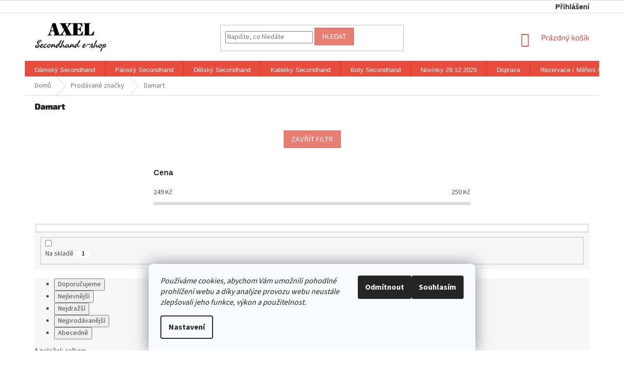

--- FILE ---
content_type: text/html; charset=utf-8
request_url: https://www.secondhandaxel.cz/damart/
body_size: 20347
content:
<!doctype html><html lang="cs" dir="ltr" class="header-background-light external-fonts-loaded"><head><meta charset="utf-8" /><meta name="viewport" content="width=device-width,initial-scale=1" /><title>Damart - Second hand online AXEL</title><link rel="preconnect" href="https://cdn.myshoptet.com" /><link rel="dns-prefetch" href="https://cdn.myshoptet.com" /><link rel="preload" href="https://cdn.myshoptet.com/prj/dist/master/cms/libs/jquery/jquery-1.11.3.min.js" as="script" /><link href="https://cdn.myshoptet.com/prj/dist/master/cms/templates/frontend_templates/shared/css/font-face/source-sans-3.css" rel="stylesheet"><link href="https://cdn.myshoptet.com/prj/dist/master/cms/templates/frontend_templates/shared/css/font-face/exo-2.css" rel="stylesheet"><link href="https://cdn.myshoptet.com/prj/dist/master/shop/dist/font-shoptet-11.css.62c94c7785ff2cea73b2.css" rel="stylesheet"><script>
dataLayer = [];
dataLayer.push({'shoptet' : {
    "pageId": -24,
    "pageType": "article",
    "currency": "CZK",
    "currencyInfo": {
        "decimalSeparator": ",",
        "exchangeRate": 1,
        "priceDecimalPlaces": 2,
        "symbol": "K\u010d",
        "symbolLeft": 0,
        "thousandSeparator": " "
    },
    "language": "cs",
    "projectId": 189859,
    "cartInfo": {
        "id": null,
        "freeShipping": false,
        "freeShippingFrom": 2000,
        "leftToFreeGift": {
            "formattedPrice": "0 K\u010d",
            "priceLeft": 0
        },
        "freeGift": false,
        "leftToFreeShipping": {
            "priceLeft": 2000,
            "dependOnRegion": 0,
            "formattedPrice": "2 000 K\u010d"
        },
        "discountCoupon": [],
        "getNoBillingShippingPrice": {
            "withoutVat": 0,
            "vat": 0,
            "withVat": 0
        },
        "cartItems": [],
        "taxMode": "ORDINARY"
    },
    "cart": [],
    "customer": {
        "priceRatio": 1,
        "priceListId": 1,
        "groupId": null,
        "registered": false,
        "mainAccount": false
    }
}});
dataLayer.push({'cookie_consent' : {
    "marketing": "denied",
    "analytics": "denied"
}});
document.addEventListener('DOMContentLoaded', function() {
    shoptet.consent.onAccept(function(agreements) {
        if (agreements.length == 0) {
            return;
        }
        dataLayer.push({
            'cookie_consent' : {
                'marketing' : (agreements.includes(shoptet.config.cookiesConsentOptPersonalisation)
                    ? 'granted' : 'denied'),
                'analytics': (agreements.includes(shoptet.config.cookiesConsentOptAnalytics)
                    ? 'granted' : 'denied')
            },
            'event': 'cookie_consent'
        });
    });
});
</script>

<!-- Google Tag Manager -->
<script>(function(w,d,s,l,i){w[l]=w[l]||[];w[l].push({'gtm.start':
new Date().getTime(),event:'gtm.js'});var f=d.getElementsByTagName(s)[0],
j=d.createElement(s),dl=l!='dataLayer'?'&l='+l:'';j.async=true;j.src=
'https://www.googletagmanager.com/gtm.js?id='+i+dl;f.parentNode.insertBefore(j,f);
})(window,document,'script','dataLayer','GTM-NHFDMJP');</script>
<!-- End Google Tag Manager -->

<meta property="og:type" content="website"><meta property="og:site_name" content="secondhandaxel.cz"><meta property="og:url" content="https://www.secondhandaxel.cz/damart/"><meta property="og:title" content="Damart - Second hand online AXEL"><meta name="author" content="Second hand online AXEL"><meta name="web_author" content="Shoptet.cz"><meta name="dcterms.rightsHolder" content="www.secondhandaxel.cz"><meta name="robots" content="index,follow"><meta property="og:image" content="https://cdn.myshoptet.com/usr/www.secondhandaxel.cz/user/front_images/hp.jpg?t=1767155640"><meta property="og:description" content="Damart"><meta name="description" content="Damart"><meta name="google-site-verification" content="Second hand online"><style>:root {--color-primary: #e74c3c;--color-primary-h: 6;--color-primary-s: 78%;--color-primary-l: 57%;--color-primary-hover: #d93621;--color-primary-hover-h: 7;--color-primary-hover-s: 74%;--color-primary-hover-l: 49%;--color-secondary: #14b1ef;--color-secondary-h: 197;--color-secondary-s: 87%;--color-secondary-l: 51%;--color-secondary-hover: #00a3df;--color-secondary-hover-h: 196;--color-secondary-hover-s: 100%;--color-secondary-hover-l: 44%;--color-tertiary: #e87e72;--color-tertiary-h: 6;--color-tertiary-s: 72%;--color-tertiary-l: 68%;--color-tertiary-hover: #e86456;--color-tertiary-hover-h: 6;--color-tertiary-hover-s: 76%;--color-tertiary-hover-l: 62%;--color-header-background: #ffffff;--template-font: "Source Sans 3";--template-headings-font: "Exo 2";--header-background-url: none;--cookies-notice-background: #F8FAFB;--cookies-notice-color: #252525;--cookies-notice-button-hover: #27263f;--cookies-notice-link-hover: #3b3a5f;--templates-update-management-preview-mode-content: "Náhled aktualizací šablony je aktivní pro váš prohlížeč."}</style>
    
    <link href="https://cdn.myshoptet.com/prj/dist/master/shop/dist/main-11.less.3b31371137d15b128f1e.css" rel="stylesheet" />
        
    <script>var shoptet = shoptet || {};</script>
    <script src="https://cdn.myshoptet.com/prj/dist/master/shop/dist/main-3g-header.js.05f199e7fd2450312de2.js"></script>
<!-- User include --><!-- project html code header -->
<style type="text/css">
.subcategories li a{ font-weight: 800; }
.subcategories li a{ color: #333 ; }
h1 { text-align: center }
#header .site-name a.text-logo { font-size: 2.95rem; }
#h1-welcome-nor { font-size: 3rem }
#menu li { font-size: 0,75rem; }
#menu li a { font-weight: 800; }
h1 { font-size: 1.75rem }

h1 { font-weight: 800; }

p { margin-bottom: 0.2rem }

.shortDescription * { font-family: Verdana; font-size: 12pt; }
#description * { font-family: Verdana; font-size: 12pt; }
#short-description * { font-family: Verdana; font-size: 12pt; }

a[title="Parametry"] { display: none !important }

</style>
<script type="text/javascript">
$(document).ready(function(){ $('#parameters').insertAfter('#short-description'); });
</script>

<style type="text/css"> .top-navigation-contacts { visibility: hidden } </style>
<style type="text/css"> .top-navigation-bar-menu { visibility: hidden } </style>
<style type="text/css"> .top-navigation-menu-trigger { visibility: hidden } </style>

<style type="text/css"> .top-navigation-menu-trigger { visibility: hidden } </style>

 
<style type="text/css"> form action="/action/productsListing/setManufacturerFilter/"  { visibility: hidden } </style>

<style type="text/css">
.products-block.products .p .name {
    display: block;
    height: 45px;
    overflow: hidden;
    font-size: 16px;
    margin-bottom: 10px;
    font: bold 15px/1.5 Arial
      </style>


<style type="text/css">
.top-navigation-bar a, .top-navigation-bar .dropdown button {
    color: #333;
    font: bold 15px/1 Arial;
}
</style>

<style type="text/css">
.navigation-in {
    font-size: 14px;
    line-height: 14px;
    font: bold 15px/1 Arial;
}
</style>

<style type="text/css">
.sidebar-inner > div h4 {
    margin-top: 0;
    color: #333;
    font: bold 15px/1.5 Arial;
}
</style>

<style type="text/css">
#categories {
    position: relative;
    font-weight: 400;
    font: bold 15px/1.5 Arial;
   
}
</style>

<style type="text/css">
.banner, .banner-wrapper, .banner-category, .carousel-inner {
    color: #e74c3c;
    font: bold 13px/1.5 Arial;
}
</style>

<style type="text/css">
b, strong {
    font-weight: bold;
    font: bold 13px/1.5 Arial;
}
</style>

<style type="text/css">
h4, .h4 {
    font-size: 16px;
    font: bold 16px/1.5 Arial;
    color: #333;
}
</style>

<style type="text/css">
.filter-total-count {
    color: #666;
    font: bold 12px/1.5 Arial;
}
</style>
<style type="text/css">
#manufacturer-filter.filter-section.filter-section-manufacturer {
display: none;
}
</style>
<style type="text/css">
#content-wrapper > div > aside > div > div:nth-child(10) > div > span > a > img {
    border-radius:5px;
    margin-left:50%;
    
}
</style>
<style>
#products .p-desc {color: black;}
</style>
<style>
.welcome {
  background-color: #f6f6f6 !important;
  color: #666;
  padding: 20px;
  text-align: center;
}

.welcome h1[data-testid="eshopHeader"] {
  color: #e74c3c;
  margin-bottom: 20px;
}

.welcome p span {
  font-size: 16px;
  color: #fff; 
  background-color: #e74c3c !important;
  font-weight: 600 !important;
  padding: 10px;
  margin: 10px 0;
  display: block; 
}

.welcome ul {
  list-style-type: square;
  color: #e74c3c;
  padding: 0;
}

.welcome li span {
  font-size: 16px;
  color: #666;
  background-color: rgba(231, 76, 60, 0.1) !important; 
  margin: 5px 0;
  padding: 10px;
  text-align: left;
  display: block; 
  border-radius: 8px !important;
}

.welcome li span.font-size-12 {
  font-size: 12pt;
  color: #666;
  background-color: #fff !important; 
  margin: 5px 0;
  padding: 10px;
  text-align: left;
  display: block; 
}

.welcome li span.important {
  font-weight: bold; 
  color: #e74c3c; 
}
</style>
 <style>
 .box-categories h4:first-child {
  display: none;
}
 .sidebar-left{
 background-color: #fff !important;
 }
.box-categories{
background-color: #fff !important;
}

.categories a {
  font-size: 14px !important;
  font-weight: normal !important;
  line-height: 1.5 !important;
  border-bottom: 0.5px solid #dfdfdf !important;
  transition: background-color 0.3s ease, color 0.3s ease;
}

.categories a:hover{
background-color: #e74c3c;
color: #f0f0f0 !important;
}



.topic {
  background-color: #dfdfdf;
  transition: background-color 0.3s ease, color 0.3s ease;
}
.categories .topic>a{
 	line-height: 1.8 !important;
	color: black !important;
  font-size: 16px !important;
  font-weight: 600 !important;
  margin-top: 10px !important;
}

.topic a:hover {
  background-color: #e74c3c;
  color: #f0f0f0 !important;
}
.cat-trigger{
color: black !important;
font-weight: 600;
font-size: 7px !important;
top: 10px !important;
}

@media (max-width: 768px) {
    .subcategories {
        display: flex; 
        flex-wrap: wrap; 
        gap: 10px; 
    }

    .subcategories .subcategories-single {
        flex: 1 1 calc(50% - 10px); 
        box-sizing: border-box; 
        border: 0;
    }
}

@media (max-width: 768px) {
.p-code,
.p-desc,
.clear,
.decor-delimeter{
display: none !important;
	}
}

@media (max-width: 768px) {
    .products {
        display: flex !important;
        flex-wrap: wrap !important;
        gap: 5px !important;
        padding: 15px !important;
        box-sizing: border-box !important;
        margin: 0 !important;
    }

    .products .product {
        flex: 1 1 calc(50% - 10px) !important;
        max-width: calc(50% - 10px) !important;
        box-sizing: border-box !important;
        border: 1px solid #d0d0d0 !important;
        border-radius: 8px !important;
        background-color: #fff !important;
        padding: 10px !important;
        word-wrap: break-word !important;
        white-space: normal !important;
    }
    
    [class*=block-grid-]:before {
    content: none !important;
    }
}

@media (max-width: 480px) {
    .products {
        gap: 5px !important;
    }

    .products .product {
        flex: 1 1 calc(50% - 8px) !important;
        max-width: calc(50% - 8px) !important;
    }
}

@media (max-width: 768px) {
    .subcategories li {
        flex: 1 1 calc(33.333% - 10px); 
    }
}

.next-to-carousel-banners {
    display: grid;
    grid-template-columns: repeat(3, 1fr);
    gap: 15px;
    padding: 0 20px;
    margin: 0 auto;
    max-width: 1200px;
}

.next-to-carousel-banners .banner-wrapper {
    overflow: hidden;
}

.next-to-carousel-banners .banner-wrapper img {
    width: 80%;
    height: auto;
    display: block;
    margin: 0 auto;
    border-radius: 8px;
}
.banner-wrapper{
margin-top: 10px !important;
}

@media (max-width: 768px) {
    .next-to-carousel-banners {
        grid-template-columns: repeat(2, 1fr); 
        gap: 5px; 
    }

    .next-to-carousel-banners .banner-wrapper img {
        width: 90%; 
    }
}

</style>
<link href="/user/documents/upload/css-sidebar3.css" rel="stylesheet" />

<style>
#categories .expandable > .topic > a > .cat-trigger,
#categories .expandable > a > .cat-trigger {
    left: 250px !important;       
    right: auto !important;
     top: 22px !important;
     transform: translateY(-50%) scale(1.3) !important; 
    
}

.box.box-bg-variant.box-categories h4 {
    display: none;
}  

.btn.btn-cart, a.btn.btn-cart{
border-radius: 8px !important;
}   



/* levá část – Skladem */
.availability > span:first-child {
    background: rgba(0, 180, 0, 0.15);
    padding: 2px 3px;
    border-radius: 8px 0 0 8px;
    border: 1px solid rgba(0, 180, 0, 0.3);
    border-right: none;                 
    color: #009901 !important;
    font-weight: 600;
}


.availability > .availability-amount {
    background: rgba(0, 180, 0, 0.15);
    padding: 2px 3px;
    border-radius: 0 8px 8px 0;
    border: 1px solid rgba(0, 180, 0, 0.3);
    border-left: none;                  
    color: #009901 !important;
    font-weight: 600;
}


</style>


 
<!-- /User include --><link rel="shortcut icon" href="/favicon.ico" type="image/x-icon" /><link rel="canonical" href="https://www.secondhandaxel.cz/damart/" /><script>!function(){var t={9196:function(){!function(){var t=/\[object (Boolean|Number|String|Function|Array|Date|RegExp)\]/;function r(r){return null==r?String(r):(r=t.exec(Object.prototype.toString.call(Object(r))))?r[1].toLowerCase():"object"}function n(t,r){return Object.prototype.hasOwnProperty.call(Object(t),r)}function e(t){if(!t||"object"!=r(t)||t.nodeType||t==t.window)return!1;try{if(t.constructor&&!n(t,"constructor")&&!n(t.constructor.prototype,"isPrototypeOf"))return!1}catch(t){return!1}for(var e in t);return void 0===e||n(t,e)}function o(t,r,n){this.b=t,this.f=r||function(){},this.d=!1,this.a={},this.c=[],this.e=function(t){return{set:function(r,n){u(c(r,n),t.a)},get:function(r){return t.get(r)}}}(this),i(this,t,!n);var e=t.push,o=this;t.push=function(){var r=[].slice.call(arguments,0),n=e.apply(t,r);return i(o,r),n}}function i(t,n,o){for(t.c.push.apply(t.c,n);!1===t.d&&0<t.c.length;){if("array"==r(n=t.c.shift()))t:{var i=n,a=t.a;if("string"==r(i[0])){for(var f=i[0].split("."),s=f.pop(),p=(i=i.slice(1),0);p<f.length;p++){if(void 0===a[f[p]])break t;a=a[f[p]]}try{a[s].apply(a,i)}catch(t){}}}else if("function"==typeof n)try{n.call(t.e)}catch(t){}else{if(!e(n))continue;for(var l in n)u(c(l,n[l]),t.a)}o||(t.d=!0,t.f(t.a,n),t.d=!1)}}function c(t,r){for(var n={},e=n,o=t.split("."),i=0;i<o.length-1;i++)e=e[o[i]]={};return e[o[o.length-1]]=r,n}function u(t,o){for(var i in t)if(n(t,i)){var c=t[i];"array"==r(c)?("array"==r(o[i])||(o[i]=[]),u(c,o[i])):e(c)?(e(o[i])||(o[i]={}),u(c,o[i])):o[i]=c}}window.DataLayerHelper=o,o.prototype.get=function(t){var r=this.a;t=t.split(".");for(var n=0;n<t.length;n++){if(void 0===r[t[n]])return;r=r[t[n]]}return r},o.prototype.flatten=function(){this.b.splice(0,this.b.length),this.b[0]={},u(this.a,this.b[0])}}()}},r={};function n(e){var o=r[e];if(void 0!==o)return o.exports;var i=r[e]={exports:{}};return t[e](i,i.exports,n),i.exports}n.n=function(t){var r=t&&t.__esModule?function(){return t.default}:function(){return t};return n.d(r,{a:r}),r},n.d=function(t,r){for(var e in r)n.o(r,e)&&!n.o(t,e)&&Object.defineProperty(t,e,{enumerable:!0,get:r[e]})},n.o=function(t,r){return Object.prototype.hasOwnProperty.call(t,r)},function(){"use strict";n(9196)}()}();</script>    <!-- Global site tag (gtag.js) - Google Analytics -->
    <script async src="https://www.googletagmanager.com/gtag/js?id=G-62K5XP1SCT"></script>
    <script>
        
        window.dataLayer = window.dataLayer || [];
        function gtag(){dataLayer.push(arguments);}
        

                    console.debug('default consent data');

            gtag('consent', 'default', {"ad_storage":"denied","analytics_storage":"denied","ad_user_data":"denied","ad_personalization":"denied","wait_for_update":500});
            dataLayer.push({
                'event': 'default_consent'
            });
        
        gtag('js', new Date());

                gtag('config', 'UA-120405958-1', { 'groups': "UA" });
        
                gtag('config', 'G-62K5XP1SCT', {"groups":"GA4","send_page_view":false,"content_group":"article","currency":"CZK","page_language":"cs"});
        
                gtag('config', 'AW-805318874', {"allow_enhanced_conversions":true});
        
        
        
        
        
                    gtag('event', 'page_view', {"send_to":"GA4","page_language":"cs","content_group":"article","currency":"CZK"});
        
        
        
        
        
        
        
        
        
        
        
        
        
        document.addEventListener('DOMContentLoaded', function() {
            if (typeof shoptet.tracking !== 'undefined') {
                for (var id in shoptet.tracking.bannersList) {
                    gtag('event', 'view_promotion', {
                        "send_to": "UA",
                        "promotions": [
                            {
                                "id": shoptet.tracking.bannersList[id].id,
                                "name": shoptet.tracking.bannersList[id].name,
                                "position": shoptet.tracking.bannersList[id].position
                            }
                        ]
                    });
                }
            }

            shoptet.consent.onAccept(function(agreements) {
                if (agreements.length !== 0) {
                    console.debug('gtag consent accept');
                    var gtagConsentPayload =  {
                        'ad_storage': agreements.includes(shoptet.config.cookiesConsentOptPersonalisation)
                            ? 'granted' : 'denied',
                        'analytics_storage': agreements.includes(shoptet.config.cookiesConsentOptAnalytics)
                            ? 'granted' : 'denied',
                                                                                                'ad_user_data': agreements.includes(shoptet.config.cookiesConsentOptPersonalisation)
                            ? 'granted' : 'denied',
                        'ad_personalization': agreements.includes(shoptet.config.cookiesConsentOptPersonalisation)
                            ? 'granted' : 'denied',
                        };
                    console.debug('update consent data', gtagConsentPayload);
                    gtag('consent', 'update', gtagConsentPayload);
                    dataLayer.push(
                        { 'event': 'update_consent' }
                    );
                }
            });
        });
    </script>
</head><body class="desktop id--24 in-znacka template-11 type-manufacturer-detail one-column-body columns-4 ums_forms_redesign--off ums_a11y_category_page--on ums_discussion_rating_forms--off ums_flags_display_unification--on ums_a11y_login--off mobile-header-version-0"><noscript>
    <style>
        #header {
            padding-top: 0;
            position: relative !important;
            top: 0;
        }
        .header-navigation {
            position: relative !important;
        }
        .overall-wrapper {
            margin: 0 !important;
        }
        body:not(.ready) {
            visibility: visible !important;
        }
    </style>
    <div class="no-javascript">
        <div class="no-javascript__title">Musíte změnit nastavení vašeho prohlížeče</div>
        <div class="no-javascript__text">Podívejte se na: <a href="https://www.google.com/support/bin/answer.py?answer=23852">Jak povolit JavaScript ve vašem prohlížeči</a>.</div>
        <div class="no-javascript__text">Pokud používáte software na blokování reklam, může být nutné povolit JavaScript z této stránky.</div>
        <div class="no-javascript__text">Děkujeme.</div>
    </div>
</noscript>

        <div id="fb-root"></div>
        <script>
            window.fbAsyncInit = function() {
                FB.init({
//                    appId            : 'your-app-id',
                    autoLogAppEvents : true,
                    xfbml            : true,
                    version          : 'v19.0'
                });
            };
        </script>
        <script async defer crossorigin="anonymous" src="https://connect.facebook.net/cs_CZ/sdk.js"></script>
<!-- Google Tag Manager (noscript) -->
<noscript><iframe src="https://www.googletagmanager.com/ns.html?id=GTM-NHFDMJP"
height="0" width="0" style="display:none;visibility:hidden"></iframe></noscript>
<!-- End Google Tag Manager (noscript) -->

    <div class="siteCookies siteCookies--bottom siteCookies--light js-siteCookies" role="dialog" data-testid="cookiesPopup" data-nosnippet>
        <div class="siteCookies__form">
            <div class="siteCookies__content">
                <div class="siteCookies__text">
                    <em>Používáme cookies, abychom Vám umožnili pohodlné prohlížení webu a díky analýze provozu webu neustále zlepšovali jeho funkce, výkon a použitelnost.</em>
                </div>
                <p class="siteCookies__links">
                    <button class="siteCookies__link js-cookies-settings" aria-label="Nastavení cookies" data-testid="cookiesSettings">Nastavení</button>
                </p>
            </div>
            <div class="siteCookies__buttonWrap">
                                    <button class="siteCookies__button js-cookiesConsentSubmit" value="reject" aria-label="Odmítnout cookies" data-testid="buttonCookiesReject">Odmítnout</button>
                                <button class="siteCookies__button js-cookiesConsentSubmit" value="all" aria-label="Přijmout cookies" data-testid="buttonCookiesAccept">Souhlasím</button>
            </div>
        </div>
        <script>
            document.addEventListener("DOMContentLoaded", () => {
                const siteCookies = document.querySelector('.js-siteCookies');
                document.addEventListener("scroll", shoptet.common.throttle(() => {
                    const st = document.documentElement.scrollTop;
                    if (st > 1) {
                        siteCookies.classList.add('siteCookies--scrolled');
                    } else {
                        siteCookies.classList.remove('siteCookies--scrolled');
                    }
                }, 100));
            });
        </script>
    </div>
<a href="#content" class="skip-link sr-only">Přejít na obsah</a><div class="overall-wrapper"><div class="user-action"><div class="container"><div class="user-action-in"><div class="user-action-login popup-widget login-widget"><div class="popup-widget-inner"><h2 id="loginHeading">Přihlášení k vašemu účtu</h2><div id="customerLogin"><form action="/action/Customer/Login/" method="post" id="formLoginIncluded" class="csrf-enabled formLogin" data-testid="formLogin"><input type="hidden" name="referer" value="" /><div class="form-group"><div class="input-wrapper email js-validated-element-wrapper no-label"><input type="email" name="email" class="form-control" autofocus placeholder="E-mailová adresa (např. jan@novak.cz)" data-testid="inputEmail" autocomplete="email" required /></div></div><div class="form-group"><div class="input-wrapper password js-validated-element-wrapper no-label"><input type="password" name="password" class="form-control" placeholder="Heslo" data-testid="inputPassword" autocomplete="current-password" required /><span class="no-display">Nemůžete vyplnit toto pole</span><input type="text" name="surname" value="" class="no-display" /></div></div><div class="form-group"><div class="login-wrapper"><button type="submit" class="btn btn-secondary btn-text btn-login" data-testid="buttonSubmit">Přihlásit se</button><div class="password-helper"><a href="/registrace/" data-testid="signup" rel="nofollow">Nová registrace</a><a href="/klient/zapomenute-heslo/" rel="nofollow">Zapomenuté heslo</a></div></div></div></form>
</div></div></div>
    <div id="cart-widget" class="user-action-cart popup-widget cart-widget loader-wrapper" data-testid="popupCartWidget" role="dialog" aria-hidden="true"><div class="popup-widget-inner cart-widget-inner place-cart-here"><div class="loader-overlay"><div class="loader"></div></div></div><div class="cart-widget-button"><a href="/kosik/" class="btn btn-conversion" id="continue-order-button" rel="nofollow" data-testid="buttonNextStep">Pokračovat do košíku</a></div></div></div>
</div></div><div class="top-navigation-bar" data-testid="topNavigationBar">

    <div class="container">

        <div class="top-navigation-contacts">
            <strong>Zákaznická podpora:</strong><a href="tel:608963880" class="project-phone" aria-label="Zavolat na 608963880" data-testid="contactboxPhone"><span>608963880</span></a><a href="mailto:info@secondhandaxel.cz" class="project-email" data-testid="contactboxEmail"><span>info@secondhandaxel.cz</span></a>        </div>

                            <div class="top-navigation-menu">
                <div class="top-navigation-menu-trigger"></div>
                <ul class="top-navigation-bar-menu">
                                            <li class="top-navigation-menu-item-39">
                            <a href="/obchodni-podminky/">Obchodní podmínky</a>
                        </li>
                                            <li class="top-navigation-menu-item-1306">
                            <a href="/podminky-ochrany-osobnich-udaju/">Podmínky ochrany osobních údajů</a>
                        </li>
                                            <li class="top-navigation-menu-item-27">
                            <a href="/rezervace-mereni-stav-zbozi/">Rezervace / Měření / Stav zboží</a>
                        </li>
                                            <li class="top-navigation-menu-item-739">
                            <a href="/doprava/">Doprava </a>
                        </li>
                                            <li class="top-navigation-menu-item-29">
                            <a href="/kontakty/">Kontakty</a>
                        </li>
                                    </ul>
                <ul class="top-navigation-bar-menu-helper"></ul>
            </div>
        
        <div class="top-navigation-tools top-navigation-tools--language">
            <div class="responsive-tools">
                <a href="#" class="toggle-window" data-target="search" aria-label="Hledat" data-testid="linkSearchIcon"></a>
                                                            <a href="#" class="toggle-window" data-target="login"></a>
                                                    <a href="#" class="toggle-window" data-target="navigation" aria-label="Menu" data-testid="hamburgerMenu"></a>
            </div>
                        <a href="/login/?backTo=%2Fdamart%2F" class="top-nav-button top-nav-button-login primary login toggle-window" data-target="login" data-testid="signin" rel="nofollow"><span>Přihlášení</span></a>        </div>

    </div>

</div>
<header id="header"><div class="container navigation-wrapper">
    <div class="header-top">
        <div class="site-name-wrapper">
            <div class="site-name"><a href="/" data-testid="linkWebsiteLogo"><img src="https://cdn.myshoptet.com/usr/www.secondhandaxel.cz/user/logos/logo3.jpg" alt="Second hand online AXEL" fetchpriority="low" /></a></div>        </div>
        <div class="search" itemscope itemtype="https://schema.org/WebSite">
            <meta itemprop="headline" content="Prodávané značky"/><meta itemprop="url" content="https://www.secondhandaxel.cz"/><meta itemprop="text" content="Damart"/>            <form action="/action/ProductSearch/prepareString/" method="post"
    id="formSearchForm" class="search-form compact-form js-search-main"
    itemprop="potentialAction" itemscope itemtype="https://schema.org/SearchAction" data-testid="searchForm">
    <fieldset>
        <meta itemprop="target"
            content="https://www.secondhandaxel.cz/vyhledavani/?string={string}"/>
        <input type="hidden" name="language" value="cs"/>
        
            
<input
    type="search"
    name="string"
        class="query-input form-control search-input js-search-input"
    placeholder="Napište, co hledáte"
    autocomplete="off"
    required
    itemprop="query-input"
    aria-label="Vyhledávání"
    data-testid="searchInput"
>
            <button type="submit" class="btn btn-default" data-testid="searchBtn">Hledat</button>
        
    </fieldset>
</form>
        </div>
        <div class="navigation-buttons">
                
    <a href="/kosik/" class="btn btn-icon toggle-window cart-count" data-target="cart" data-hover="true" data-redirect="true" data-testid="headerCart" rel="nofollow" aria-haspopup="dialog" aria-expanded="false" aria-controls="cart-widget">
        
                <span class="sr-only">Nákupní košík</span>
        
            <span class="cart-price visible-lg-inline-block" data-testid="headerCartPrice">
                                    Prázdný košík                            </span>
        
    
            </a>
        </div>
    </div>
    <nav id="navigation" aria-label="Hlavní menu" data-collapsible="true"><div class="navigation-in menu"><ul class="menu-level-1" role="menubar" data-testid="headerMenuItems"><li class="menu-item-673 ext" role="none"><a href="/damske/" data-testid="headerMenuItem" role="menuitem" aria-haspopup="true" aria-expanded="false"><b>Dámský Secondhand</b><span class="submenu-arrow"></span></a><ul class="menu-level-2" aria-label="Dámský Secondhand" tabindex="-1" role="menu"><li class="menu-item-4797" role="none"><div class="menu-no-image"><a href="/saty/" data-testid="headerMenuItem" role="menuitem"><span>Šaty</span></a>
                        </div></li><li class="menu-item-4788" role="none"><div class="menu-no-image"><a href="/halenky/" data-testid="headerMenuItem" role="menuitem"><span>Halenky</span></a>
                        </div></li><li class="menu-item-4827" role="none"><div class="menu-no-image"><a href="/tricka/" data-testid="headerMenuItem" role="menuitem"><span>Trička</span></a>
                        </div></li><li class="menu-item-4815" role="none"><div class="menu-no-image"><a href="/svetry/" data-testid="headerMenuItem" role="menuitem"><span>Svetry</span></a>
                        </div></li><li class="menu-item-4818" role="none"><div class="menu-no-image"><a href="/mikiny/" data-testid="headerMenuItem" role="menuitem"><span>Mikiny</span></a>
                        </div></li><li class="menu-item-4824" role="none"><div class="menu-no-image"><a href="/saka/" data-testid="headerMenuItem" role="menuitem"><span>Saka</span></a>
                        </div></li><li class="menu-item-4833" role="none"><div class="menu-no-image"><a href="/bundy/" data-testid="headerMenuItem" role="menuitem"><span>Bundy</span></a>
                        </div></li><li class="menu-item-4848" role="none"><div class="menu-no-image"><a href="/kabaty/" data-testid="headerMenuItem" role="menuitem"><span>Kabáty</span></a>
                        </div></li><li class="menu-item-4836" role="none"><div class="menu-no-image"><a href="/vesty/" data-testid="headerMenuItem" role="menuitem"><span>Vesty</span></a>
                        </div></li><li class="menu-item-4851" role="none"><div class="menu-no-image"><a href="/kalhoty/" data-testid="headerMenuItem" role="menuitem"><span>Kalhoty</span></a>
                        </div></li><li class="menu-item-4920" role="none"><div class="menu-no-image"><a href="/sukne-5/" data-testid="headerMenuItem" role="menuitem"><span>Sukně</span></a>
                        </div></li><li class="menu-item-5082" role="none"><div class="menu-no-image"><a href="/kratasy/" data-testid="headerMenuItem" role="menuitem"><span>Kraťasy</span></a>
                        </div></li><li class="menu-item-2391" role="none"><div class="menu-no-image"><a href="/satky/" data-testid="headerMenuItem" role="menuitem"><span>Šátky</span></a>
                        </div></li><li class="menu-item-10852" role="none"><div class="menu-no-image"><a href="/zupany/" data-testid="headerMenuItem" role="menuitem"><span>Župany</span></a>
                        </div></li><li class="menu-item-4977" role="none"><div class="menu-no-image"><a href="/pyzamo/" data-testid="headerMenuItem" role="menuitem"><span>Pyžamo</span></a>
                        </div></li><li class="menu-item-5088 has-third-level" role="none"><div class="menu-no-image"><a href="/spodni-pradlo/" data-testid="headerMenuItem" role="menuitem"><span>Spodní prádlo</span></a>
                                                    <ul class="menu-level-3" role="menu">
                                                                    <li class="menu-item-11307" role="none">
                                        <a href="/puncochy/" data-testid="headerMenuItem" role="menuitem">
                                            Punčochy</a>,                                    </li>
                                                                    <li class="menu-item-11310" role="none">
                                        <a href="/ponozky/" data-testid="headerMenuItem" role="menuitem">
                                            Ponožky</a>,                                    </li>
                                                                    <li class="menu-item-11131" role="none">
                                        <a href="/kosilky/" data-testid="headerMenuItem" role="menuitem">
                                            Košilky</a>,                                    </li>
                                                                    <li class="menu-item-5091" role="none">
                                        <a href="/kalhotky-damske/" data-testid="headerMenuItem" role="menuitem">
                                            Kalhotky dámské</a>,                                    </li>
                                                                    <li class="menu-item-1998" role="none">
                                        <a href="/podprsenky/" data-testid="headerMenuItem" role="menuitem">
                                            Podprsenky</a>,                                    </li>
                                                                    <li class="menu-item-11280" role="none">
                                        <a href="/spodnicka-kombine/" data-testid="headerMenuItem" role="menuitem">
                                            Spodnička kombiné</a>                                    </li>
                                                            </ul>
                        </div></li><li class="menu-item-4998 has-third-level" role="none"><div class="menu-no-image"><a href="/plavky/" data-testid="headerMenuItem" role="menuitem"><span>Plavky</span></a>
                                                    <ul class="menu-level-3" role="menu">
                                                                    <li class="menu-item-5001" role="none">
                                        <a href="/bikiny-vrchni-dil/" data-testid="headerMenuItem" role="menuitem">
                                            Bikiny vrchní díl</a>,                                    </li>
                                                                    <li class="menu-item-5004" role="none">
                                        <a href="/bikiny-spodni-dil/" data-testid="headerMenuItem" role="menuitem">
                                            Bikiny spodní díl</a>,                                    </li>
                                                                    <li class="menu-item-5007" role="none">
                                        <a href="/bikiny-komplet/" data-testid="headerMenuItem" role="menuitem">
                                            Bikiny komplet</a>,                                    </li>
                                                                    <li class="menu-item-5010" role="none">
                                        <a href="/jednodilne-plavky/" data-testid="headerMenuItem" role="menuitem">
                                            Jednodílné plavky</a>,                                    </li>
                                                                    <li class="menu-item-5013" role="none">
                                        <a href="/tankiny/" data-testid="headerMenuItem" role="menuitem">
                                            Tankiny</a>                                    </li>
                                                            </ul>
                        </div></li><li class="menu-item-4872" role="none"><div class="menu-no-image"><a href="/damske-nove/" data-testid="headerMenuItem" role="menuitem"><span>Dámské - nové</span></a>
                        </div></li><li class="menu-item-1120" role="none"><div class="menu-no-image"><a href="/velikost-xs-32-34/" data-testid="headerMenuItem" role="menuitem"><span>velikost XS 32/34</span></a>
                        </div></li><li class="menu-item-1123" role="none"><div class="menu-no-image"><a href="/velikost-s-36-38/" data-testid="headerMenuItem" role="menuitem"><span>velikost S 36/38</span></a>
                        </div></li><li class="menu-item-1126" role="none"><div class="menu-no-image"><a href="/velikost-m-40-42/" data-testid="headerMenuItem" role="menuitem"><span>velikost M 40/42</span></a>
                        </div></li><li class="menu-item-1129" role="none"><div class="menu-no-image"><a href="/velikost-l-44-46/" data-testid="headerMenuItem" role="menuitem"><span>velikost L 44/46</span></a>
                        </div></li><li class="menu-item-1132" role="none"><div class="menu-no-image"><a href="/velikost-xl-48-50/" data-testid="headerMenuItem" role="menuitem"><span>velikost XL 48/50</span></a>
                        </div></li><li class="menu-item-1135" role="none"><div class="menu-no-image"><a href="/velikost-xxl-52-54/" data-testid="headerMenuItem" role="menuitem"><span>velikost XXL 52/54</span></a>
                        </div></li><li class="menu-item-1138" role="none"><div class="menu-no-image"><a href="/velikost-xxxl-56-58/" data-testid="headerMenuItem" role="menuitem"><span>velikost XXXL 56/58</span></a>
                        </div></li></ul></li>
<li class="menu-item-730 ext" role="none"><a href="/panske/" data-testid="headerMenuItem" role="menuitem" aria-haspopup="true" aria-expanded="false"><b>Pánský Secondhand</b><span class="submenu-arrow"></span></a><ul class="menu-level-2" aria-label="Pánský Secondhand" tabindex="-1" role="menu"><li class="menu-item-3137" role="none"><div class="menu-no-image"><a href="/kimona-sport/" data-testid="headerMenuItem" role="menuitem"><span>Kimona sport</span></a>
                        </div></li><li class="menu-item-1096" role="none"><div class="menu-no-image"><a href="/velikost-xs/" data-testid="headerMenuItem" role="menuitem"><span>velikost XS</span></a>
                        </div></li><li class="menu-item-1099" role="none"><div class="menu-no-image"><a href="/velikost-s/" data-testid="headerMenuItem" role="menuitem"><span>velikost S</span></a>
                        </div></li><li class="menu-item-1102" role="none"><div class="menu-no-image"><a href="/velikost-m/" data-testid="headerMenuItem" role="menuitem"><span>velikost M</span></a>
                        </div></li><li class="menu-item-1105" role="none"><div class="menu-no-image"><a href="/velikost-l/" data-testid="headerMenuItem" role="menuitem"><span>velikost L</span></a>
                        </div></li><li class="menu-item-1108" role="none"><div class="menu-no-image"><a href="/velikost-xl/" data-testid="headerMenuItem" role="menuitem"><span>velikost XL</span></a>
                        </div></li><li class="menu-item-1111" role="none"><div class="menu-no-image"><a href="/velikost-xxl/" data-testid="headerMenuItem" role="menuitem"><span>velikost XXL</span></a>
                        </div></li><li class="menu-item-1114" role="none"><div class="menu-no-image"><a href="/velikost-xxxl/" data-testid="headerMenuItem" role="menuitem"><span>velikost XXXL</span></a>
                        </div></li></ul></li>
<li class="menu-item-8195 ext" role="none"><a href="/detsky-secondhand/" data-testid="headerMenuItem" role="menuitem" aria-haspopup="true" aria-expanded="false"><b>Dětský Secondhand</b><span class="submenu-arrow"></span></a><ul class="menu-level-2" aria-label="Dětský Secondhand" tabindex="-1" role="menu"><li class="menu-item-1150 has-third-level" role="none"><div class="menu-no-image"><a href="/detske-chlapci/" data-testid="headerMenuItem" role="menuitem"><span>Dětské chlapci Secondhand</span></a>
                                                    <ul class="menu-level-3" role="menu">
                                                                    <li class="menu-item-1156" role="none">
                                        <a href="/chlapci-50-0-1-m/" data-testid="headerMenuItem" role="menuitem">
                                            chlapci 50/0-1 M</a>,                                    </li>
                                                                    <li class="menu-item-1162" role="none">
                                        <a href="/chlapci-56-1-2-m/" data-testid="headerMenuItem" role="menuitem">
                                            chlapci 56/1-2 M</a>,                                    </li>
                                                                    <li class="menu-item-1168" role="none">
                                        <a href="/chlapci-62-2-3-m/" data-testid="headerMenuItem" role="menuitem">
                                            chlapci 62/2-3 M</a>,                                    </li>
                                                                    <li class="menu-item-1174" role="none">
                                        <a href="/chlapci-68-4-6-m/" data-testid="headerMenuItem" role="menuitem">
                                            chlapci 68/4-6 M</a>,                                    </li>
                                                                    <li class="menu-item-1180" role="none">
                                        <a href="/chlapci-74-6-9-m/" data-testid="headerMenuItem" role="menuitem">
                                            chlapci 74/6-9 M</a>,                                    </li>
                                                                    <li class="menu-item-1186" role="none">
                                        <a href="/chlapci-80-9-12-m/" data-testid="headerMenuItem" role="menuitem">
                                            chlapci 80/9-12 M</a>,                                    </li>
                                                                    <li class="menu-item-1192" role="none">
                                        <a href="/chlapci-86-12-18-m/" data-testid="headerMenuItem" role="menuitem">
                                            chlapci 86/12-18 M</a>,                                    </li>
                                                                    <li class="menu-item-1198" role="none">
                                        <a href="/chlapci-92-18-24-m/" data-testid="headerMenuItem" role="menuitem">
                                            chlapci 92/18-24 M</a>,                                    </li>
                                                                    <li class="menu-item-1201" role="none">
                                        <a href="/chlapci-98-2-3/" data-testid="headerMenuItem" role="menuitem">
                                            chlapci 98/2-3 </a>,                                    </li>
                                                                    <li class="menu-item-1207" role="none">
                                        <a href="/chlapci-104-3-4/" data-testid="headerMenuItem" role="menuitem">
                                            chlapci 104/3-4 </a>,                                    </li>
                                                                    <li class="menu-item-1213" role="none">
                                        <a href="/chlapci-110-4-5/" data-testid="headerMenuItem" role="menuitem">
                                            chlapci 110/4-5</a>,                                    </li>
                                                                    <li class="menu-item-1219" role="none">
                                        <a href="/chlapci-116-5-6/" data-testid="headerMenuItem" role="menuitem">
                                            chlapci 116/5-6</a>,                                    </li>
                                                                    <li class="menu-item-1225" role="none">
                                        <a href="/chlapci-122-6-7/" data-testid="headerMenuItem" role="menuitem">
                                            chlapci 122/6-7</a>,                                    </li>
                                                                    <li class="menu-item-1231" role="none">
                                        <a href="/chlapci-128-7-8/" data-testid="headerMenuItem" role="menuitem">
                                            chlapci 128/7-8</a>,                                    </li>
                                                                    <li class="menu-item-1237" role="none">
                                        <a href="/chlapci-134-8-9/" data-testid="headerMenuItem" role="menuitem">
                                            chlapci 134/8-9</a>,                                    </li>
                                                                    <li class="menu-item-1243" role="none">
                                        <a href="/chlapci-140-9-10/" data-testid="headerMenuItem" role="menuitem">
                                            chlapci 140/9-10</a>,                                    </li>
                                                                    <li class="menu-item-1249" role="none">
                                        <a href="/chlapci-146-10-11/" data-testid="headerMenuItem" role="menuitem">
                                            chlapci 146/10-11</a>,                                    </li>
                                                                    <li class="menu-item-1255" role="none">
                                        <a href="/chlapci-152-11-12/" data-testid="headerMenuItem" role="menuitem">
                                            chlapci 152/11-12</a>,                                    </li>
                                                                    <li class="menu-item-1261" role="none">
                                        <a href="/chlapci-158-12-13/" data-testid="headerMenuItem" role="menuitem">
                                            chlapci 158/12-13</a>,                                    </li>
                                                                    <li class="menu-item-1267" role="none">
                                        <a href="/chlapci-164-13-14/" data-testid="headerMenuItem" role="menuitem">
                                            chlapci 164/13-14</a>,                                    </li>
                                                                    <li class="menu-item-1273" role="none">
                                        <a href="/chlapci-170-14-15/" data-testid="headerMenuItem" role="menuitem">
                                            chlapci 170/14-15</a>                                    </li>
                                                            </ul>
                        </div></li><li class="menu-item-1153 has-third-level" role="none"><div class="menu-no-image"><a href="/detske-divky/" data-testid="headerMenuItem" role="menuitem"><span>Dětské dívky Secondhand</span></a>
                                                    <ul class="menu-level-3" role="menu">
                                                                    <li class="menu-item-1159" role="none">
                                        <a href="/vel--50-0-1-m-2/" data-testid="headerMenuItem" role="menuitem">
                                            vel. 50 / 0-1 M</a>,                                    </li>
                                                                    <li class="menu-item-1165" role="none">
                                        <a href="/vel--56-1-2-m-2/" data-testid="headerMenuItem" role="menuitem">
                                            vel. 56 / 1-2 M</a>,                                    </li>
                                                                    <li class="menu-item-1171" role="none">
                                        <a href="/vel--62-2-3-m-2/" data-testid="headerMenuItem" role="menuitem">
                                            vel. 62 / 2-3 M</a>,                                    </li>
                                                                    <li class="menu-item-1177" role="none">
                                        <a href="/vel--68-4-6-m-2/" data-testid="headerMenuItem" role="menuitem">
                                            vel. 68 / 4-6 M</a>,                                    </li>
                                                                    <li class="menu-item-1183" role="none">
                                        <a href="/vel--74-6-9-m-2/" data-testid="headerMenuItem" role="menuitem">
                                            vel. 74 / 6-9 M</a>,                                    </li>
                                                                    <li class="menu-item-1189" role="none">
                                        <a href="/vel--80-9-12-m-2/" data-testid="headerMenuItem" role="menuitem">
                                            vel. 80 / 9-12 M</a>,                                    </li>
                                                                    <li class="menu-item-1195" role="none">
                                        <a href="/vel--86-12-18-m-2/" data-testid="headerMenuItem" role="menuitem">
                                            vel. 86 / 12-18 M</a>,                                    </li>
                                                                    <li class="menu-item-1279" role="none">
                                        <a href="/vel--92-18-24/" data-testid="headerMenuItem" role="menuitem">
                                            vel. 92 / 18-24 M</a>,                                    </li>
                                                                    <li class="menu-item-1204" role="none">
                                        <a href="/vel--98-2-3-2/" data-testid="headerMenuItem" role="menuitem">
                                            vel. 98 / 2-3 </a>,                                    </li>
                                                                    <li class="menu-item-1210" role="none">
                                        <a href="/vel--104-3-4-2/" data-testid="headerMenuItem" role="menuitem">
                                            vel. 104 / 3-4 </a>,                                    </li>
                                                                    <li class="menu-item-1216" role="none">
                                        <a href="/vel--110-4-5-2/" data-testid="headerMenuItem" role="menuitem">
                                            vel. 110 / 4-5</a>,                                    </li>
                                                                    <li class="menu-item-1222" role="none">
                                        <a href="/vel--116-5-6-2/" data-testid="headerMenuItem" role="menuitem">
                                            vel. 116 / 5-6</a>,                                    </li>
                                                                    <li class="menu-item-1228" role="none">
                                        <a href="/vel--122-6-7-2/" data-testid="headerMenuItem" role="menuitem">
                                            vel. 122 / 6-7</a>,                                    </li>
                                                                    <li class="menu-item-1234" role="none">
                                        <a href="/vel--128-7-8-2/" data-testid="headerMenuItem" role="menuitem">
                                            vel. 128 / 7-8</a>,                                    </li>
                                                                    <li class="menu-item-1240" role="none">
                                        <a href="/vel--134-8-9-2/" data-testid="headerMenuItem" role="menuitem">
                                            vel. 134 / 8-9</a>,                                    </li>
                                                                    <li class="menu-item-1246" role="none">
                                        <a href="/vel--140-9-10-2/" data-testid="headerMenuItem" role="menuitem">
                                            vel. 140 / 9-10</a>,                                    </li>
                                                                    <li class="menu-item-1252" role="none">
                                        <a href="/vel--146-10-11-2/" data-testid="headerMenuItem" role="menuitem">
                                            vel. 146 / 10-11</a>,                                    </li>
                                                                    <li class="menu-item-1258" role="none">
                                        <a href="/vel--152-11-12-2/" data-testid="headerMenuItem" role="menuitem">
                                            vel. 152 / 11-12</a>,                                    </li>
                                                                    <li class="menu-item-1264" role="none">
                                        <a href="/vel--158-12-13-2/" data-testid="headerMenuItem" role="menuitem">
                                            vel. 158 / 12-13</a>,                                    </li>
                                                                    <li class="menu-item-1270" role="none">
                                        <a href="/vel--164-13-14-2/" data-testid="headerMenuItem" role="menuitem">
                                            vel. 164 / 13-14</a>,                                    </li>
                                                                    <li class="menu-item-1276" role="none">
                                        <a href="/vel--170-14-15-2/" data-testid="headerMenuItem" role="menuitem">
                                            vel. 170 / 14-15</a>                                    </li>
                                                            </ul>
                        </div></li></ul></li>
<li class="menu-item-2493" role="none"><a href="/kabelky/" data-testid="headerMenuItem" role="menuitem" aria-expanded="false"><b>Kabelky Secondhand</b></a></li>
<li class="menu-item-2627 ext" role="none"><a href="/boty/" data-testid="headerMenuItem" role="menuitem" aria-haspopup="true" aria-expanded="false"><b>Boty Secondhand</b><span class="submenu-arrow"></span></a><ul class="menu-level-2" aria-label="Boty Secondhand" tabindex="-1" role="menu"><li class="menu-item-2630" role="none"><div class="menu-no-image"><a href="/damske-boty/" data-testid="headerMenuItem" role="menuitem"><span>Dámské boty</span></a>
                        </div></li><li class="menu-item-2633" role="none"><div class="menu-no-image"><a href="/panske-boty/" data-testid="headerMenuItem" role="menuitem"><span>Pánské boty</span></a>
                        </div></li><li class="menu-item-2636" role="none"><div class="menu-no-image"><a href="/detske-boty/" data-testid="headerMenuItem" role="menuitem"><span>Dětské boty</span></a>
                        </div></li></ul></li>
<li class="menu-item-11634 ext" role="none"><a href="/novinky-29-12-2025/" data-testid="headerMenuItem" role="menuitem" aria-haspopup="true" aria-expanded="false"><b>Novinky 29.12.2025</b><span class="submenu-arrow"></span></a><ul class="menu-level-2" aria-label="Novinky 29.12.2025" tabindex="-1" role="menu"><li class="menu-item-11631" role="none"><div class="menu-no-image"><a href="/novinky-15-12-2025/" data-testid="headerMenuItem" role="menuitem"><span>Novinky 15.12.2025</span></a>
                        </div></li><li class="menu-item-11628" role="none"><div class="menu-no-image"><a href="/novinky-10-12-2025/" data-testid="headerMenuItem" role="menuitem"><span>Novinky 10.12.2025</span></a>
                        </div></li><li class="menu-item-11625" role="none"><div class="menu-no-image"><a href="/novinky-5-12-2025/" data-testid="headerMenuItem" role="menuitem"><span>Novinky 5.12.2025</span></a>
                        </div></li><li class="menu-item-11622" role="none"><div class="menu-no-image"><a href="/novinky-29-11-2025/" data-testid="headerMenuItem" role="menuitem"><span>Novinky 29.11.2025</span></a>
                        </div></li><li class="menu-item-11619" role="none"><div class="menu-no-image"><a href="/novinky-27-11-2025/" data-testid="headerMenuItem" role="menuitem"><span>Novinky 27.11.2025</span></a>
                        </div></li><li class="menu-item-11616" role="none"><div class="menu-no-image"><a href="/novinky-26-11-2025/" data-testid="headerMenuItem" role="menuitem"><span>Novinky 26.11.2025</span></a>
                        </div></li><li class="menu-item-11613" role="none"><div class="menu-no-image"><a href="/novinky-25-11-2025/" data-testid="headerMenuItem" role="menuitem"><span>Novinky 25.11.2025</span></a>
                        </div></li><li class="menu-item-11610" role="none"><div class="menu-no-image"><a href="/novinky-23-11-2025/" data-testid="headerMenuItem" role="menuitem"><span>Novinky 23.11.2025</span></a>
                        </div></li></ul></li>
<li class="menu-item-739" role="none"><a href="/doprava/" data-testid="headerMenuItem" role="menuitem" aria-expanded="false"><b>Doprava </b></a></li>
<li class="menu-item-27" role="none"><a href="/rezervace-mereni-stav-zbozi/" data-testid="headerMenuItem" role="menuitem" aria-expanded="false"><b>Rezervace / Měření / Stav zboží</b></a></li>
<li class="menu-item-29" role="none"><a href="/kontakty/" data-testid="headerMenuItem" role="menuitem" aria-expanded="false"><b>Kontakty</b></a></li>
<li class="menu-item-39" role="none"><a href="/obchodni-podminky/" data-testid="headerMenuItem" role="menuitem" aria-expanded="false"><b>Obchodní podmínky</b></a></li>
<li class="ext" id="nav-manufacturers" role="none"><a href="https://www.secondhandaxel.cz/znacka/" data-testid="brandsText" role="menuitem"><b>Značky</b><span class="submenu-arrow"></span></a><ul class="menu-level-2" role="menu"><li role="none"><a href="/adams/" data-testid="brandName" role="menuitem"><span>Adams</span></a></li><li role="none"><a href="/adidas/" data-testid="brandName" role="menuitem"><span>Adidas</span></a></li></ul>
</li></ul></div><span class="navigation-close"></span></nav><div class="menu-helper" data-testid="hamburgerMenu"><span>Více</span></div>
</div></header><!-- / header -->


                    <div class="container breadcrumbs-wrapper">
            <div class="breadcrumbs" itemscope itemtype="https://schema.org/BreadcrumbList">
                                                                            <span id="navigation-first" data-basetitle="Second hand online AXEL" itemprop="itemListElement" itemscope itemtype="https://schema.org/ListItem">
                <a href="/" itemprop="item" ><span itemprop="name">Domů</span></a>
                <span class="navigation-bullet">/</span>
                <meta itemprop="position" content="1" />
            </span>
                                <span id="navigation-1" itemprop="itemListElement" itemscope itemtype="https://schema.org/ListItem">
                <a href="/znacka/" itemprop="item" data-testid="breadcrumbsSecondLevel"><span itemprop="name">Prodávané značky</span></a>
                <span class="navigation-bullet">/</span>
                <meta itemprop="position" content="2" />
            </span>
                                            <span id="navigation-2" itemprop="itemListElement" itemscope itemtype="https://schema.org/ListItem" data-testid="breadcrumbsLastLevel">
                <meta itemprop="item" content="https://www.secondhandaxel.cz/damart/" />
                <meta itemprop="position" content="3" />
                <span itemprop="name" data-title="Damart">Damart</span>
            </span>
            </div>
        </div>
    
<div id="content-wrapper" class="container content-wrapper">
    
    <div class="content-wrapper-in">
                <main id="content" class="content wide">
                                <div class="manufacturerDetail">
        <h1 class="category-title" data-testid="titleCategory">Damart</h1>
                
    </div>
    <div id="filters-wrapper"><div id="filters-default-position" data-filters-default-position="left"></div><div class="filters-wrapper"><div class="filters-unveil-button-wrapper" data-testid='buttonOpenFilter'><a href="#" class="btn btn-default unveil-button" data-unveil="filters" data-text="Zavřít filtr">Otevřít filtr </a></div><div id="filters" class="filters"><div class="slider-wrapper"><h4><span>Cena</span></h4><div class="slider-header"><span class="from"><span id="min">249</span> Kč</span><span class="to"><span id="max">250</span> Kč</span></div><div class="slider-content"><div id="slider" class="param-price-filter"></div></div><span id="currencyExchangeRate" class="no-display">1</span><span id="categoryMinValue" class="no-display">249</span><span id="categoryMaxValue" class="no-display">250</span></div><form action="/action/ProductsListing/setPriceFilter/" method="post" id="price-filter-form"><fieldset id="price-filter"><input type="hidden" value="249" name="priceMin" id="price-value-min" /><input type="hidden" value="250" name="priceMax" id="price-value-max" /><input type="hidden" name="referer" value="/damart/" /></fieldset></form><div class="filter-sections"><div class="filter-section filter-section-boolean"><div class="param-filter-top"><form action="/action/ProductsListing/setStockFilter/" method="post"><fieldset><div><input type="checkbox" value="1" name="stock" id="stock" data-url="https://www.secondhandaxel.cz/damart/?stock=1" data-filter-id="1" data-filter-code="stock"  autocomplete="off" /><label for="stock" class="filter-label">Na skladě <span class="filter-count">1</span></label></div><input type="hidden" name="referer" value="/damart/" /></fieldset></form></div></div></div></div></div></div>
                                            <div id="category-header" class="category-header">
    <div class="listSorting js-listSorting">
        <h2 class="sr-only" id="listSortingHeading">Řazení produktů</h2>
        <ul class="listSorting__controls" aria-labelledby="listSortingHeading">
                                            <li>
                    <button
                        type="button"
                        id="listSortingControl--date"
                        class="listSorting__control listSorting__control--current"
                        data-sort="-date"
                        data-url="https://www.secondhandaxel.cz/damart/?order=-date"
                        aria-label="Doporučujeme - Aktuálně nastavené řazení" aria-disabled="true">
                        Doporučujeme
                    </button>
                </li>
                                            <li>
                    <button
                        type="button"
                        id="listSortingControl-price"
                        class="listSorting__control"
                        data-sort="price"
                        data-url="https://www.secondhandaxel.cz/damart/?order=price"
                        >
                        Nejlevnější
                    </button>
                </li>
                                            <li>
                    <button
                        type="button"
                        id="listSortingControl--price"
                        class="listSorting__control"
                        data-sort="-price"
                        data-url="https://www.secondhandaxel.cz/damart/?order=-price"
                        >
                        Nejdražší
                    </button>
                </li>
                                            <li>
                    <button
                        type="button"
                        id="listSortingControl-bestseller"
                        class="listSorting__control"
                        data-sort="bestseller"
                        data-url="https://www.secondhandaxel.cz/damart/?order=bestseller"
                        >
                        Nejprodávanější
                    </button>
                </li>
                                            <li>
                    <button
                        type="button"
                        id="listSortingControl-name"
                        class="listSorting__control"
                        data-sort="name"
                        data-url="https://www.secondhandaxel.cz/damart/?order=name"
                        >
                        Abecedně
                    </button>
                </li>
                    </ul>
    </div>

            <div class="listItemsTotal">
            <strong>1</strong> položek celkem        </div>
    </div>
                                    
            <h2 id="productsListHeading" class="sr-only" tabindex="-1">Výpis produktů</h2>

            <div id="products" class="products products-page products-block" data-testid="productCards">
                                    
                    
                                                            <div class="product">
    <div class="p swap-images" data-micro="product" data-micro-product-id="159916" data-micro-identifier="8ee9d190-1691-11ef-b8b7-960443ff296d" data-testid="productItem">
                    <a href="/bunda-damart-bila-lehka-tenka-s-limeckem-vel--xxl-uk-24/" class="image">
                <img src="https://cdn.myshoptet.com/usr/www.secondhandaxel.cz/user/shop/detail/159916_bunda-damart-bila-lehka-tenka-s-limeckem-vel--xxl-uk-24.jpg?664b2247
" alt="Bunda Damart bílá lehká tenká s límečkem vel. XXL / uk 24" data-src="https://cdn.myshoptet.com/usr/www.secondhandaxel.cz/user/shop/detail/159916_bunda-damart-bila-lehka-tenka-s-limeckem-vel--xxl-uk-24.jpg?664b2247
" data-next="https://cdn.myshoptet.com/usr/www.secondhandaxel.cz/user/shop/detail/159916-2_bunda-damart-bila-lehka-tenka-s-limeckem-vel--xxl-uk-24.jpg?664b2247" class="swap-image" data-micro-image="https://cdn.myshoptet.com/usr/www.secondhandaxel.cz/user/shop/big/159916_bunda-damart-bila-lehka-tenka-s-limeckem-vel--xxl-uk-24.jpg?664b2247" width="423" height="634"  fetchpriority="high" />
                                    <meta id="ogImage" property="og:image" content="https://cdn.myshoptet.com/usr/www.secondhandaxel.cz/user/shop/big/159916_bunda-damart-bila-lehka-tenka-s-limeckem-vel--xxl-uk-24.jpg?664b2247" />
                                                                                                                                    
    

    


            </a>
        
        <div class="p-in">

            <div class="p-in-in">
                <a href="/bunda-damart-bila-lehka-tenka-s-limeckem-vel--xxl-uk-24/" class="name" data-micro="url">
                    <span data-micro="name" data-testid="productCardName">
                          Bunda Damart bílá lehká tenká s límečkem vel. XXL / uk 24                    </span>
                </a>
                
            <div class="ratings-wrapper">
                                       <div class="stars-placeholder"></div>
               
                        <div class="availability">
            <span style="color:#009901">
                Skladem            </span>
                                                        <span class="availability-amount" data-testid="numberAvailabilityAmount">(1&nbsp;ks)</span>
        </div>
            </div>
    
                            </div>

            <div class="p-bottom">
                
                <div data-micro="offer"
    data-micro-price="249.00"
    data-micro-price-currency="CZK"
            data-micro-availability="https://schema.org/InStock"
    >
                    <div class="prices">
                                                                                
                        
                        
                        
            <div class="price price-final" data-testid="productCardPrice">
        <strong>
                                        249 Kč
                    </strong>
            
    
        <span class="pr-list-unit">
            /&nbsp;ks
    </span>
        
    </div>


                        

                    </div>

                    

                                            <div class="p-tools">
                                                            <form action="/action/Cart/addCartItem/" method="post" class="pr-action csrf-enabled">
                                    <input type="hidden" name="language" value="cs" />
                                                                            <input type="hidden" name="priceId" value="331132" />
                                                                        <input type="hidden" name="productId" value="159916" />
                                                                            
<input type="hidden" name="amount" value="1" autocomplete="off" />
                                                                        <button type="submit" class="btn btn-cart add-to-cart-button" data-testid="buttonAddToCart" aria-label="Do košíku Bunda Damart bílá lehká tenká s límečkem vel. XXL / uk 24"><span>Do košíku</span></button>
                                </form>
                                                                                    
    
                                                    </div>
                    
                                                                                            <p class="p-desc" data-micro="description" data-testid="productCardShortDescr">
                                stav: výborný
materiál:&nbsp;65% polyester, 35% bavlna
rozměry:
šíře prsa (x2) cm: 70
šíře pas (x2) cm: 73&nbsp;
šíře boky (x2) cm: &nbsp;69-73
délka cm: 72
rukáv od krku...
                            </p>
                                                            

                </div>

            </div>

        </div>

        
    

                    <span class="no-display" data-micro="sku">L240505017</span>
    
    </div>
</div>
                                </div>
        

        <div class="listingControls" aria-labelledby="listingControlsHeading">
    <h3 id="listingControlsHeading" class="sr-only">Ovládací prvky výpisu</h3>

    
    <div class="itemsTotal">
        <strong>1</strong> položek celkem    </div>

    </div>
                        </main>
    </div>
    
            
    
</div>
        
        
                            <footer id="footer">
                    <h2 class="sr-only">Zápatí</h2>
                    
                                                                <div class="container footer-rows">
                            
    

<div class="site-name"><a href="/" data-testid="linkWebsiteLogo"><img src="data:image/svg+xml,%3Csvg%20width%3D%221%22%20height%3D%221%22%20xmlns%3D%22http%3A%2F%2Fwww.w3.org%2F2000%2Fsvg%22%3E%3C%2Fsvg%3E" alt="Second hand online AXEL" data-src="https://cdn.myshoptet.com/usr/www.secondhandaxel.cz/user/logos/logo3.jpg" fetchpriority="low" /></a></div>
<div class="custom-footer elements-2">
                    
                
        <div class="custom-footer__articles ">
                                                                                                                        <h4><span>Informace pro vás</span></h4>
    <ul>
                    <li><a href="/obchodni-podminky/">Obchodní podmínky</a></li>
                    <li><a href="/podminky-ochrany-osobnich-udaju/">Podmínky ochrany osobních údajů</a></li>
                    <li><a href="/rezervace-mereni-stav-zbozi/">Rezervace / Měření / Stav zboží</a></li>
                    <li><a href="/doprava/">Doprava </a></li>
                    <li><a href="/kontakty/">Kontakty</a></li>
            </ul>

                                                        </div>
                    
                
        <div class="custom-footer__onlinePayments ">
                                                                                                            <h4><span>Přijímáme online platby</span></h4>
<p class="text-center">
    <img src="data:image/svg+xml,%3Csvg%20width%3D%22148%22%20height%3D%2234%22%20xmlns%3D%22http%3A%2F%2Fwww.w3.org%2F2000%2Fsvg%22%3E%3C%2Fsvg%3E" alt="Loga kreditních karet" width="148" height="34"  data-src="https://cdn.myshoptet.com/prj/dist/master/cms/img/common/payment_logos/payments.png" fetchpriority="low" />
</p>

                                                        </div>
    </div>
                        </div>
                                        
            
                    
                        <div class="container footer-bottom">
                            <span id="signature" style="display: inline-block !important; visibility: visible !important;"><a href="https://www.shoptet.cz/?utm_source=footer&utm_medium=link&utm_campaign=create_by_shoptet" class="image" target="_blank"><img src="data:image/svg+xml,%3Csvg%20width%3D%2217%22%20height%3D%2217%22%20xmlns%3D%22http%3A%2F%2Fwww.w3.org%2F2000%2Fsvg%22%3E%3C%2Fsvg%3E" data-src="https://cdn.myshoptet.com/prj/dist/master/cms/img/common/logo/shoptetLogo.svg" width="17" height="17" alt="Shoptet" class="vam" fetchpriority="low" /></a><a href="https://www.shoptet.cz/?utm_source=footer&utm_medium=link&utm_campaign=create_by_shoptet" class="title" target="_blank">Vytvořil Shoptet</a></span>
                            <span class="copyright" data-testid="textCopyright">
                                Copyright 2025 <strong>Second hand online AXEL</strong>. Všechna práva vyhrazena.                                                                    <a href="#" class="cookies-settings js-cookies-settings" data-testid="cookiesSettings">Upravit nastavení cookies</a>
                                                            </span>
                        </div>
                    
                    
                                            
                </footer>
                <!-- / footer -->
                    
        </div>
        <!-- / overall-wrapper -->

                    <script src="https://cdn.myshoptet.com/prj/dist/master/cms/libs/jquery/jquery-1.11.3.min.js"></script>
                <script>var shoptet = shoptet || {};shoptet.abilities = {"about":{"generation":3,"id":"11"},"config":{"category":{"product":{"image_size":"detail"}},"navigation_breakpoint":767,"number_of_active_related_products":4,"product_slider":{"autoplay":false,"autoplay_speed":3000,"loop":true,"navigation":true,"pagination":true,"shadow_size":0}},"elements":{"recapitulation_in_checkout":true},"feature":{"directional_thumbnails":false,"extended_ajax_cart":false,"extended_search_whisperer":false,"fixed_header":false,"images_in_menu":true,"product_slider":false,"simple_ajax_cart":true,"smart_labels":false,"tabs_accordion":false,"tabs_responsive":true,"top_navigation_menu":true,"user_action_fullscreen":false}};shoptet.design = {"template":{"name":"Classic","colorVariant":"11-six"},"layout":{"homepage":"catalog4","subPage":"catalog4","productDetail":"catalog3"},"colorScheme":{"conversionColor":"#14b1ef","conversionColorHover":"#00a3df","color1":"#e74c3c","color2":"#d93621","color3":"#e87e72","color4":"#e86456"},"fonts":{"heading":"Exo 2","text":"Source Sans 3"},"header":{"backgroundImage":null,"image":null,"logo":"https:\/\/www.secondhandaxel.czuser\/logos\/logo3.jpg","color":"#ffffff"},"background":{"enabled":false,"color":null,"image":null}};shoptet.config = {};shoptet.events = {};shoptet.runtime = {};shoptet.content = shoptet.content || {};shoptet.updates = {};shoptet.messages = [];shoptet.messages['lightboxImg'] = "Obrázek";shoptet.messages['lightboxOf'] = "z";shoptet.messages['more'] = "Více";shoptet.messages['cancel'] = "Zrušit";shoptet.messages['removedItem'] = "Položka byla odstraněna z košíku.";shoptet.messages['discountCouponWarning'] = "Zapomněli jste uplatnit slevový kupón. Pro pokračování jej uplatněte pomocí tlačítka vedle vstupního pole, nebo jej smažte.";shoptet.messages['charsNeeded'] = "Prosím, použijte minimálně 3 znaky!";shoptet.messages['invalidCompanyId'] = "Neplané IČ, povoleny jsou pouze číslice";shoptet.messages['needHelp'] = "Potřebujete pomoc?";shoptet.messages['showContacts'] = "Zobrazit kontakty";shoptet.messages['hideContacts'] = "Skrýt kontakty";shoptet.messages['ajaxError'] = "Došlo k chybě; obnovte prosím stránku a zkuste to znovu.";shoptet.messages['variantWarning'] = "Zvolte prosím variantu produktu.";shoptet.messages['chooseVariant'] = "Zvolte variantu";shoptet.messages['unavailableVariant'] = "Tato varianta není dostupná a není možné ji objednat.";shoptet.messages['withVat'] = "včetně DPH";shoptet.messages['withoutVat'] = "bez DPH";shoptet.messages['toCart'] = "Do košíku";shoptet.messages['emptyCart'] = "Prázdný košík";shoptet.messages['change'] = "Změnit";shoptet.messages['chosenBranch'] = "Zvolená pobočka";shoptet.messages['validatorRequired'] = "Povinné pole";shoptet.messages['validatorEmail'] = "Prosím vložte platnou e-mailovou adresu";shoptet.messages['validatorUrl'] = "Prosím vložte platnou URL adresu";shoptet.messages['validatorDate'] = "Prosím vložte platné datum";shoptet.messages['validatorNumber'] = "Vložte číslo";shoptet.messages['validatorDigits'] = "Prosím vložte pouze číslice";shoptet.messages['validatorCheckbox'] = "Zadejte prosím všechna povinná pole";shoptet.messages['validatorConsent'] = "Bez souhlasu nelze odeslat.";shoptet.messages['validatorPassword'] = "Hesla se neshodují";shoptet.messages['validatorInvalidPhoneNumber'] = "Vyplňte prosím platné telefonní číslo bez předvolby.";shoptet.messages['validatorInvalidPhoneNumberSuggestedRegion'] = "Neplatné číslo — navržený region: %1";shoptet.messages['validatorInvalidCompanyId'] = "Neplatné IČ, musí být ve tvaru jako %1";shoptet.messages['validatorFullName'] = "Nezapomněli jste příjmení?";shoptet.messages['validatorHouseNumber'] = "Prosím zadejte správné číslo domu";shoptet.messages['validatorZipCode'] = "Zadané PSČ neodpovídá zvolené zemi";shoptet.messages['validatorShortPhoneNumber'] = "Telefonní číslo musí mít min. 8 znaků";shoptet.messages['choose-personal-collection'] = "Prosím vyberte místo doručení u osobního odběru, není zvoleno.";shoptet.messages['choose-external-shipping'] = "Upřesněte prosím vybraný způsob dopravy";shoptet.messages['choose-ceska-posta'] = "Pobočka České Pošty není určena, zvolte prosím některou";shoptet.messages['choose-hupostPostaPont'] = "Pobočka Maďarské pošty není vybrána, zvolte prosím nějakou";shoptet.messages['choose-postSk'] = "Pobočka Slovenské pošty není zvolena, vyberte prosím některou";shoptet.messages['choose-ulozenka'] = "Pobočka Uloženky nebyla zvolena, prosím vyberte některou";shoptet.messages['choose-zasilkovna'] = "Pobočka Zásilkovny nebyla zvolena, prosím vyberte některou";shoptet.messages['choose-ppl-cz'] = "Pobočka PPL ParcelShop nebyla vybrána, vyberte prosím jednu";shoptet.messages['choose-glsCz'] = "Pobočka GLS ParcelShop nebyla zvolena, prosím vyberte některou";shoptet.messages['choose-dpd-cz'] = "Ani jedna z poboček služby DPD Parcel Shop nebyla zvolená, prosím vyberte si jednu z možností.";shoptet.messages['watchdogType'] = "Je zapotřebí vybrat jednu z možností u sledování produktu.";shoptet.messages['watchdog-consent-required'] = "Musíte zaškrtnout všechny povinné souhlasy";shoptet.messages['watchdogEmailEmpty'] = "Prosím vyplňte e-mail";shoptet.messages['privacyPolicy'] = 'Musíte souhlasit s ochranou osobních údajů';shoptet.messages['amountChanged'] = '(množství bylo změněno)';shoptet.messages['unavailableCombination'] = 'Není k dispozici v této kombinaci';shoptet.messages['specifyShippingMethod'] = 'Upřesněte dopravu';shoptet.messages['PIScountryOptionMoreBanks'] = 'Možnost platby z %1 bank';shoptet.messages['PIScountryOptionOneBank'] = 'Možnost platby z 1 banky';shoptet.messages['PIScurrencyInfoCZK'] = 'V měně CZK lze zaplatit pouze prostřednictvím českých bank.';shoptet.messages['PIScurrencyInfoHUF'] = 'V měně HUF lze zaplatit pouze prostřednictvím maďarských bank.';shoptet.messages['validatorVatIdWaiting'] = "Ověřujeme";shoptet.messages['validatorVatIdValid'] = "Ověřeno";shoptet.messages['validatorVatIdInvalid'] = "DIČ se nepodařilo ověřit, i přesto můžete objednávku dokončit";shoptet.messages['validatorVatIdInvalidOrderForbid'] = "Zadané DIČ nelze nyní ověřit, protože služba ověřování je dočasně nedostupná. Zkuste opakovat zadání později, nebo DIČ vymažte s vaši objednávku dokončete v režimu OSS. Případně kontaktujte prodejce.";shoptet.messages['validatorVatIdInvalidOssRegime'] = "Zadané DIČ nemůže být ověřeno, protože služba ověřování je dočasně nedostupná. Vaše objednávka bude dokončena v režimu OSS. Případně kontaktujte prodejce.";shoptet.messages['previous'] = "Předchozí";shoptet.messages['next'] = "Následující";shoptet.messages['close'] = "Zavřít";shoptet.messages['imageWithoutAlt'] = "Tento obrázek nemá popisek";shoptet.messages['newQuantity'] = "Nové množství:";shoptet.messages['currentQuantity'] = "Aktuální množství:";shoptet.messages['quantityRange'] = "Prosím vložte číslo v rozmezí %1 a %2";shoptet.messages['skipped'] = "Přeskočeno";shoptet.messages.validator = {};shoptet.messages.validator.nameRequired = "Zadejte jméno a příjmení.";shoptet.messages.validator.emailRequired = "Zadejte e-mailovou adresu (např. jan.novak@example.com).";shoptet.messages.validator.phoneRequired = "Zadejte telefonní číslo.";shoptet.messages.validator.messageRequired = "Napište komentář.";shoptet.messages.validator.descriptionRequired = shoptet.messages.validator.messageRequired;shoptet.messages.validator.captchaRequired = "Vyplňte bezpečnostní kontrolu.";shoptet.messages.validator.consentsRequired = "Potvrďte svůj souhlas.";shoptet.messages.validator.scoreRequired = "Zadejte počet hvězdiček.";shoptet.messages.validator.passwordRequired = "Zadejte heslo, které bude obsahovat min. 4 znaky.";shoptet.messages.validator.passwordAgainRequired = shoptet.messages.validator.passwordRequired;shoptet.messages.validator.currentPasswordRequired = shoptet.messages.validator.passwordRequired;shoptet.messages.validator.birthdateRequired = "Zadejte datum narození.";shoptet.messages.validator.billFullNameRequired = "Zadejte jméno a příjmení.";shoptet.messages.validator.deliveryFullNameRequired = shoptet.messages.validator.billFullNameRequired;shoptet.messages.validator.billStreetRequired = "Zadejte název ulice.";shoptet.messages.validator.deliveryStreetRequired = shoptet.messages.validator.billStreetRequired;shoptet.messages.validator.billHouseNumberRequired = "Zadejte číslo domu.";shoptet.messages.validator.deliveryHouseNumberRequired = shoptet.messages.validator.billHouseNumberRequired;shoptet.messages.validator.billZipRequired = "Zadejte PSČ.";shoptet.messages.validator.deliveryZipRequired = shoptet.messages.validator.billZipRequired;shoptet.messages.validator.billCityRequired = "Zadejte název města.";shoptet.messages.validator.deliveryCityRequired = shoptet.messages.validator.billCityRequired;shoptet.messages.validator.companyIdRequired = "Zadejte IČ.";shoptet.messages.validator.vatIdRequired = "Zadejte DIČ.";shoptet.messages.validator.billCompanyRequired = "Zadejte název společnosti.";shoptet.messages['loading'] = "Načítám…";shoptet.messages['stillLoading'] = "Stále načítám…";shoptet.messages['loadingFailed'] = "Načtení se nezdařilo. Zkuste to znovu.";shoptet.messages['productsSorted'] = "Produkty seřazeny.";shoptet.messages['formLoadingFailed'] = "Formulář se nepodařilo načíst. Zkuste to prosím znovu.";shoptet.messages.moreInfo = "Více informací";shoptet.config.showAdvancedOrder = true;shoptet.config.orderingProcess = {active: false,step: false};shoptet.config.documentsRounding = '3';shoptet.config.documentPriceDecimalPlaces = '0';shoptet.config.thousandSeparator = ' ';shoptet.config.decSeparator = ',';shoptet.config.decPlaces = '2';shoptet.config.decPlacesSystemDefault = '2';shoptet.config.currencySymbol = 'Kč';shoptet.config.currencySymbolLeft = '0';shoptet.config.defaultVatIncluded = 1;shoptet.config.defaultProductMaxAmount = 9999;shoptet.config.inStockAvailabilityId = -1;shoptet.config.defaultProductMaxAmount = 9999;shoptet.config.inStockAvailabilityId = -1;shoptet.config.cartActionUrl = '/action/Cart';shoptet.config.advancedOrderUrl = '/action/Cart/GetExtendedOrder/';shoptet.config.cartContentUrl = '/action/Cart/GetCartContent/';shoptet.config.stockAmountUrl = '/action/ProductStockAmount/';shoptet.config.addToCartUrl = '/action/Cart/addCartItem/';shoptet.config.removeFromCartUrl = '/action/Cart/deleteCartItem/';shoptet.config.updateCartUrl = '/action/Cart/setCartItemAmount/';shoptet.config.addDiscountCouponUrl = '/action/Cart/addDiscountCoupon/';shoptet.config.setSelectedGiftUrl = '/action/Cart/setSelectedGift/';shoptet.config.rateProduct = '/action/ProductDetail/RateProduct/';shoptet.config.customerDataUrl = '/action/OrderingProcess/step2CustomerAjax/';shoptet.config.registerUrl = '/registrace/';shoptet.config.agreementCookieName = 'site-agreement';shoptet.config.cookiesConsentUrl = '/action/CustomerCookieConsent/';shoptet.config.cookiesConsentIsActive = 1;shoptet.config.cookiesConsentOptAnalytics = 'analytics';shoptet.config.cookiesConsentOptPersonalisation = 'personalisation';shoptet.config.cookiesConsentOptNone = 'none';shoptet.config.cookiesConsentRefuseDuration = 180;shoptet.config.cookiesConsentName = 'CookiesConsent';shoptet.config.agreementCookieExpire = 4;shoptet.config.cookiesConsentSettingsUrl = '/cookies-settings/';shoptet.config.fonts = {"google":{"attributes":"300,400,700,900:latin-ext","families":["Source Sans 3","Exo 2"],"urls":["https:\/\/cdn.myshoptet.com\/prj\/dist\/master\/cms\/templates\/frontend_templates\/shared\/css\/font-face\/source-sans-3.css","https:\/\/cdn.myshoptet.com\/prj\/dist\/master\/cms\/templates\/frontend_templates\/shared\/css\/font-face\/exo-2.css"]},"custom":{"families":["shoptet"],"urls":["https:\/\/cdn.myshoptet.com\/prj\/dist\/master\/shop\/dist\/font-shoptet-11.css.62c94c7785ff2cea73b2.css"]}};shoptet.config.mobileHeaderVersion = '0';shoptet.config.fbCAPIEnabled = false;shoptet.config.fbPixelEnabled = true;shoptet.config.fbCAPIUrl = '/action/FacebookCAPI/';shoptet.content.regexp = /strana-[0-9]+[\/]/g;shoptet.content.colorboxHeader = '<div class="colorbox-html-content">';shoptet.content.colorboxFooter = '</div>';shoptet.customer = {};shoptet.csrf = shoptet.csrf || {};shoptet.csrf.token = 'csrf_CuARWq3P1e9550e5b0ad89db';shoptet.csrf.invalidTokenModal = '<div><h2>Přihlaste se prosím znovu</h2><p>Omlouváme se, ale Váš CSRF token pravděpodobně vypršel. Abychom mohli udržet Vaši bezpečnost na co největší úrovni potřebujeme, abyste se znovu přihlásili.</p><p>Děkujeme za pochopení.</p><div><a href="/login/?backTo=%2Fdamart%2F">Přihlášení</a></div></div> ';shoptet.csrf.formsSelector = 'csrf-enabled';shoptet.csrf.submitListener = true;shoptet.csrf.validateURL = '/action/ValidateCSRFToken/Index/';shoptet.csrf.refreshURL = '/action/RefreshCSRFTokenNew/Index/';shoptet.csrf.enabled = true;shoptet.config.googleAnalytics ||= {};shoptet.config.googleAnalytics.isGa4Enabled = true;shoptet.config.googleAnalytics.route ||= {};shoptet.config.googleAnalytics.route.ua = "UA";shoptet.config.googleAnalytics.route.ga4 = "GA4";shoptet.config.ums_a11y_category_page = true;shoptet.config.discussion_rating_forms = false;shoptet.config.ums_forms_redesign = false;shoptet.config.showPriceWithoutVat = '';shoptet.config.ums_a11y_login = false;</script>
        
        <!-- Facebook Pixel Code -->
<script type="text/plain" data-cookiecategory="analytics">
!function(f,b,e,v,n,t,s){if(f.fbq)return;n=f.fbq=function(){n.callMethod?
            n.callMethod.apply(n,arguments):n.queue.push(arguments)};if(!f._fbq)f._fbq=n;
            n.push=n;n.loaded=!0;n.version='2.0';n.queue=[];t=b.createElement(e);t.async=!0;
            t.src=v;s=b.getElementsByTagName(e)[0];s.parentNode.insertBefore(t,s)}(window,
            document,'script','//connect.facebook.net/en_US/fbevents.js');
$(document).ready(function(){
fbq('set', 'autoConfig', 'false', '455602398645259')
fbq("init", "455602398645259", {}, { agent:"plshoptet" });
fbq("track", "PageView",{}, {"eventID":"3272f9dc2eaa02e49632518498b6af5f"});
window.dataLayer = window.dataLayer || [];
dataLayer.push({"fbpixel": "loaded","event": "fbloaded"});
});
</script>
<noscript>
<img height="1" width="1" style="display:none" src="https://www.facebook.com/tr?id=455602398645259&ev=PageView&noscript=1"/>
</noscript>
<!-- End Facebook Pixel Code -->

        
        

                    <script src="https://cdn.myshoptet.com/prj/dist/master/shop/dist/main-3g.js.d30081754cb01c7aa255.js"></script>
    <script src="https://cdn.myshoptet.com/prj/dist/master/cms/templates/frontend_templates/shared/js/jqueryui/i18n/datepicker-cs.js"></script>
        
<script>if (window.self !== window.top) {const script = document.createElement('script');script.type = 'module';script.src = "https://cdn.myshoptet.com/prj/dist/master/shop/dist/editorPreview.js.e7168e827271d1c16a1d.js";document.body.appendChild(script);}</script>                        
                            <script type="text/plain" data-cookiecategory="analytics">
            if (typeof gtag === 'function') {
            gtag('event', 'page_view', {
                                                                                'send_to': 'AW-805318874',
                                'ecomm_pagetype': 'other'
            });
        }
        </script>
                                <!-- User include -->
        <div class="container">
            <!-- project html code footer -->
//<script>
//const elements=document.querySelectorAll(".pagination-wrapper"),observer=new IntersectionObserver(handleIntersection);function handleIntersection(e,o){e.forEach(e=>{e.intersectionRatio>0&&($(".load-products").click(),o.unobserve(e.target))})}elements.forEach(e=>{observer.observe(e)}),$.ajaxSetup({beforeSend:function(){},complete:function(){elements.forEach(e=>{let o=document.querySelectorAll(".pagination-wrapper"),n=new IntersectionObserver(function e(o,n){o.forEach(e=>{e.intersectionRatio>0&&($(".load-products").click(),n.unobserve(e.target))})});o.forEach(e=>{n.observe(e)})})}});
//</script>
<script>
// Save the current scroll position and the current URL on all pages
const currentScrollPos = window.pageYOffset;
const currentUrl = window.location.href;
sessionStorage.setItem("scrollPos", currentScrollPos);
sessionStorage.setItem("currentUrl", currentUrl);

// When the user returns to any page, scroll to the saved position if it is the same page
window.onload = function() {
  const savedScrollPos = sessionStorage.getItem("scrollPos");
  const savedUrl = sessionStorage.getItem("currentUrl");
  if (window.location.href === savedUrl) {
    window.scrollTo(0, savedScrollPos);
  }
};
</script>
<script>
const elements1 = document.querySelectorAll(".pagination-wrapper"),
      elements2 = document.querySelectorAll(".search-next-wrap"),
      observer1 = new IntersectionObserver(handleIntersection1),
      observer2 = new IntersectionObserver(handleIntersection2);
function handleIntersection1(e, o) {
  e.forEach(e => {
    if (e.intersectionRatio > 0) {
      $(".load-products").click();
      o.unobserve(e.target);
    }
  });
}

function handleIntersection2(e, o) {
  e.forEach(e => {
    if (e.intersectionRatio > 0) {
      $("#loadNextSearchResults").click();
      o.unobserve(e.target);
    }
  });
}

elements1.forEach(e => {
  observer1.observe(e);
});

elements2.forEach(e => {
  observer2.observe(e);
});

$.ajaxSetup({
  beforeSend: function() {},
  complete: function() {
    elements1.forEach(e => {
      let o = document.querySelectorAll(".pagination-wrapper"),
          n = new IntersectionObserver(function(e, n) {
            e.forEach(e => {
              if (e.intersectionRatio > 0) {
                $(".load-products").click();
                n.unobserve(e.target);
              }
            });
          });
      o.forEach(e => {
        n.observe(e);
      });
    });

    elements2.forEach(e => {
      let o = document.querySelectorAll(".search-next-wrap"),
          n = new IntersectionObserver(function(e, n) {
            e.forEach(e => {
              if (e.intersectionRatio > 0) {
                $("#loadNextSearchResults").click();
                n.unobserve(e.target);
              }
            });
          });
      o.forEach(e => {
        n.observe(e);
      });
    });
  }
});
</script>

<script>
document.addEventListener("DOMContentLoaded", function () {
    if (window.innerWidth >= 1024) {
        const filterElement = document.querySelector('#filters');
        const unveilButton = document.querySelector('.filters-unveil-button-wrapper a');

        if (filterElement) {
            // Přidáme třídu 'visible', aby byl filtr otevřený
            filterElement.classList.add('visible');
        }
    }
});
</script>
<script>
document.addEventListener("DOMContentLoaded", function () {
    if (window.innerWidth > 1024) {
        const filterElement = document.querySelector('#filters'); // Element filtru
        const unveilButton = document.querySelector('.btn.btn-default.unveil-button'); // Tlačítko

        if (filterElement && unveilButton) {
            // Funkce pro aktualizaci textu tlačítka na základě přítomnosti třídy 'visible'
            const updateButtonText = () => {
                if (filterElement.classList.contains('visible')) {
                    unveilButton.textContent = "Zavřít filtr";
                } else {
                    unveilButton.textContent = "Otevřít filtr";
                }
            };

            // Nastavíme text tlačítka při načtení stránky
            updateButtonText();

            // Pokud je potřeba sledovat změny třídy, můžeme použít MutationObserver
            const observer = new MutationObserver(updateButtonText);

            // Sledujeme změny atributů na elementu #filters
            observer.observe(filterElement, { attributes: true, attributeFilter: ['class'] });
        }
    }
});
</script>




























        </div>
        <!-- /User include -->

        
        
        
        <div class="messages">
            
        </div>

        <div id="screen-reader-announcer" class="sr-only" aria-live="polite" aria-atomic="true"></div>

            <script id="trackingScript" data-products='{"products":{"331132":{"content_category":"Dámské ","content_type":"product","content_name":"Bunda Damart bílá lehká tenká s límečkem vel. XXL \/ uk 24","base_name":"Bunda Damart bílá lehká tenká s límečkem vel. XXL \/ uk 24","variant":null,"manufacturer":"Damart","content_ids":["L240505017"],"guid":"8ee9d190-1691-11ef-b8b7-960443ff296d","visibility":1,"value":"249","valueWoVat":"205.79","facebookPixelVat":false,"currency":"CZK","base_id":159916,"category_path":["Dámské "]}},"banners":{},"lists":[{"id":"1325","name":"brand: Damart","price_ids":[331132],"isMainListing":true,"offset":0}]}'>
        if (typeof shoptet.tracking.processTrackingContainer === 'function') {
            shoptet.tracking.processTrackingContainer(
                document.getElementById('trackingScript').getAttribute('data-products')
            );
        } else {
            console.warn('Tracking script is not available.');
        }
    </script>
    </body>
</html>


--- FILE ---
content_type: text/css; charset=utf-8
request_url: https://www.secondhandaxel.cz/user/documents/upload/css-sidebar3.css
body_size: 141
content:
#categories .topic a,
#categories .categories > ul > li > a,
#categories .categories > ul > li > ul > li > a {
    margin-bottom: 3px;
    border: 1px solid #d3d3d3;    /* slabý šedý rámeček */
    border-radius: 5px;           /* jemné zaoblení */
    padding: 7px 10px;
}

#categories .topic a:hover,
#categories .topic a:focus,
#categories .categories > ul > li > a:hover,
#categories .categories > ul > li > a:focus,
#categories .categories > ul > li > ul > li > a:hover,
#categories .categories > ul > li > ul > li > a:focus {
    background: #e74c3c;
    color: #f0f0f0;
}

